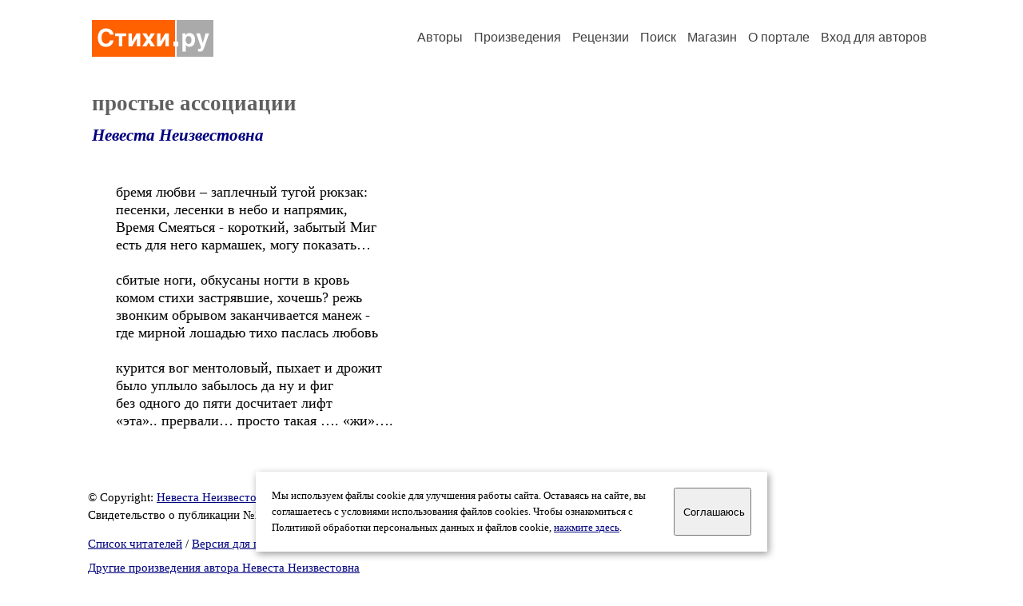

--- FILE ---
content_type: text/html; charset=windows-1251
request_url: https://stihi.ru/2009/07/31/6461
body_size: 8461
content:
<head>
<meta http-equiv="Content-Type" content="text/html" />
<meta name="viewport" content="width=device-width, initial-scale=1.0" />
<meta http-equiv="X-Frame-Options" content="deny" />
<meta name="DESCRIPTION" content="Портал предоставляет авторам возможность свободной публикации и обсуждения произведений современной поэзии." />
<meta name="Keywords" content="стихи стихотворение поэзия поэт поэтический лирика автор литература творчество журнал" />
<meta name="title" content="простые ассоциации (Невеста Неизвестовна) / Стихи.ру" />
<title>простые ассоциации (Невеста Неизвестовна) / Стихи.ру</title>
<link rel="stylesheet" href="/styles/s_main_14.css">
<script language="JavaScript" src="/styles/p_main_2.js"></script>
</head>

<body bgcolor="#FFFFFF" text="#000000" link="#000080" vlink="#505050" alink="#FF0000" marginheight="0" marginwidth="0" topmargin="0" leftmargin="0">



<div id="container">

  <div id="header">
    <div class="line1">
      <div class="headlogo"><a href="/"><img src="/images/stihi.svg" alt="Стихи.ру" title="Стихи.ру"></a></div>
      <ul class="headmenu">
        <li><a href="/authors/">Авторы</a></li>
        <li><a href="/poems/">Произведения</a></li>
        <li><a href="/board/">Рецензии</a></li>
        <li><a href="/search.html">Поиск</a></li>
        <li><a href="https://shop.stihi.ru/">Магазин</a></li>
        <li><a href="https://o.stihi.ru/"><nobr>О портале</nobr></a></li>
        <li><a href="/login/">Вход для авторов</a></li>      </ul>
    </div>
  </div>
  <div class="maintext">
  <index>
<h1>простые ассоциации</h1>
<div class="titleauthor"><em><a href="/avtor/neizvestovna">Невеста Неизвестовна</a></em></div>
<div class="text">
бремя любви – заплечный тугой рюкзак:<br>
песенки, лесенки в небо и напрямик,<br>
Время Смеяться - короткий, забытый Миг<br>
есть для него кармашек, могу показать…<br>
<br>
сбитые ноги, обкусаны ногти в кровь<br>
комом стихи застрявшие, хочешь? режь<br>
звонким обрывом заканчивается манеж -<br>
где мирной лошадью тихо паслась любовь<br>
<br>
курится вог ментоловый, пыхает и дрожит<br>
было уплыло забылось да ну и фиг<br>
без одного до пяти досчитает лифт<br>
«эта».. прервали… просто такая …. «жи»….
</div>
<br><br>

<div class="copyright">&copy; Copyright: <a href="/avtor/neizvestovna">Невеста Неизвестовна</a>, 2009<br>
Свидетельство о публикации №109073106461
<script type="text/javascript" src="//yandex.st/share/share.js" charset="utf-8"></script>
<span class="yashare-auto-init" style="font-family:Times,Times New Roman; font-size:80%; margin-left:20px" data-yashareL10n="ru" data-yashareType="none" data-yashareQuickServices="vkontakte,odnoklassniki,moimir,lj"></span>
</div>
<div class="copyright">
<a href="/readers.html?2009/07/31/6461">Список читателей</a>
/ <a href="/2009/07/31/6461" target="_blank">Версия для печати</a>
/ <a href="/login/promo.html?anons&link=2009/07/31/6461">Разместить анонс</a>
/ <a href="/complain.html?text_2009/07/31/6461">Заявить о нарушении</a>
</div>
<div class="copyright"><a href="/avtor/neizvestovna">Другие произведения автора Невеста Неизвестовна</a></div>
<div class="titlerec">Рецензии</div>
<div class="notesline"><a href="/addrec.html?2009/07/31/6461">Написать рецензию</a></div>
<div class="recstihi">
Честно, не очень поняла последнее четверостишье, но очень впечатлилою. :) Посему голос Ваш.<br>
С уважением,<br>
<br>
<small><a href="/avtor/eshla">Ярослава Попова</a> &nbsp; 16.08.2009 20:59 &nbsp; <span class="bigdot"><a href="/rec.html?2009/08/16/8002">&#0149;</a></span></small>
&nbsp; <small><a href="/complain.html?rec_2009/08/16/8002">Заявить о нарушении</a></small>
</div>

<div class="notesline">+ <a href="/addnotes.html?2009/08/16/8002">добавить замечания</a></div>
<div style="margin: 0 10px 0 15px; border-top: 1px solid #CCCCCC"></div>

<div class="notesline">На это произведение написано <a href="/comments.html?2009/07/31/6461"><b>6 рецензий</b></a>, здесь отображается последняя, остальные - <a href="/comments.html?2009/07/31/6461"><b>в полном списке</b></a>.</div>
<div class="notesline"><a href="/addrec.html?2009/07/31/6461">Написать рецензию</a> &nbsp; &nbsp; <a href="/login/messages.html?neizvestovna">Написать личное сообщение</a> &nbsp; &nbsp; <a href="/avtor/neizvestovna">Другие произведения автора Невеста Неизвестовна</a></div>
<!-- START Cookie-Alert -->
<div id="cookie_note">
<p class="toptext">Мы используем файлы cookie для улучшения работы сайта. Оставаясь на  сайте, вы соглашаетесь с условиями использования файлов cookies. Чтобы ознакомиться с Политикой обработки персональных данных и файлов cookie, <a href="https://o.stihi.ru/privacy" target="_blank">нажмите здесь</a>.</p>
<button class="button cookie_accept"><nobr>Соглашаюсь</nobr></button>
</div>
<script>checkCookies();</script>
<!-- END Cookie-Alert -->
  </index>
  </div>
  <div id="footer">
    <div class="footmenu">
      <a href="/authors/">Авторы</a>&nbsp;&nbsp; 
      <a href="/poems/">Произведения</a>&nbsp;&nbsp; 
      <a href="/board/">Рецензии</a>&nbsp;&nbsp; 
      <a href="/search.html">Поиск</a>&nbsp;&nbsp; 
      <a href="https://shop.stihi.ru/">Магазин</a>&nbsp;&nbsp; 
      <a href="/login/"><nobr>Вход для авторов</nobr></a>&nbsp;&nbsp; 
      <a href="https://o.stihi.ru/"><nobr>О портале</nobr></a>&nbsp;&nbsp;&nbsp;
      <a href="https://stihi.ru/">Стихи.ру</a>&nbsp;&nbsp; 
      <a href="https://proza.ru/">Проза.ру</a>
    </div>

    <table border="0" cellpadding="5" cellspacing="0" wspace="3" hspace="3" align="right">
      <tr>
       <td valign="top"><!--LiveInternet counter--><script type="text/javascript"><!--
document.write("<a href='https://www.liveinternet.ru/rating/ru/literature/' "+
"target=_blank><img src='//counter.yadro.ru/hit?t27.2;r"+
escape(document.referrer)+((typeof(screen)=="undefined")?"":
";s"+screen.width+"*"+screen.height+"*"+(screen.colorDepth?
screen.colorDepth:screen.pixelDepth))+";u"+escape(document.URL)+
";"+Math.random()+
"' alt='' title='LiveInternet: показано количество просмотров и"+
" посетителей' "+
"border='0' width='88' height='120'></a>")
//--></script><!--/LiveInternet-->
</td>
      </tr>
    </table>
    <p>Портал Стихи.ру предоставляет авторам возможность свободной публикации своих литературных произведений в сети Интернет на основании <a href="https://o.stihi.ru/dogovor">пользовательского договора</a>. Все авторские права на произведения принадлежат авторам и охраняются <a href="https://o.stihi.ru/pravo">законом</a>. Перепечатка произведений возможна только с согласия его автора, к которому вы можете обратиться на его авторской странице. Ответственность за тексты произведений авторы несут самостоятельно на основании <a href="https://o.stihi.ru/pravila">правил публикации</a> и <a href="https://o.stihi.ru/pravo">законодательства Российской Федерации</a>. Данные пользователей обрабатываются на основании <a href="https://o.stihi.ru/privacy">Политики обработки персональных данных</a>. Вы также можете посмотреть более подробную <a href="https://o.stihi.ru/">информацию о портале</a> и <a href="/help/">связаться с администрацией</a>.</p>
    <p>Ежедневная аудитория портала Стихи.ру &ndash; порядка 200 тысяч посетителей, которые в общей сумме просматривают более двух миллионов страниц по данным счетчика посещаемости, который расположен справа от этого текста. В каждой графе указано по две цифры: количество просмотров и количество посетителей.</p>
    <p>&copy; Все права принадлежат авторам, 2000-2026. &nbsp; Портал работает под эгидой <a href="https://rossp.ru/" target="_blank">Российского союза писателей</a>. <span style="color:#F00000">18+</span></p>
  </div>

<!-- Yandex.Metrika counter -->
<script type="text/javascript" >
   (function(m,e,t,r,i,k,a){m[i]=m[i]||function(){(m[i].a=m[i].a||[]).push(arguments)};
   m[i].l=1*new Date();k=e.createElement(t),a=e.getElementsByTagName(t)[0],k.async=1,k.src=r,a.parentNode.insertBefore(k,a)})
   (window, document, "script", "https://mc.yandex.ru/metrika/tag.js", "ym");

   ym(82264, "init", {
        clickmap:true,
        trackLinks:true,
        accurateTrackBounce:true
   });
</script>
<noscript><div><img src="https://mc.yandex.ru/watch/82264" style="position:absolute; left:-9999px;" alt="" /></div></noscript>
<!-- /Yandex.Metrika counter -->




<script type="text/javascript">
if((self.parent&&!(self.parent===self))&&(self.parent.frames.length!=0)){self.parent.location=document.location}
</script>

</div>

</body>
</html>
